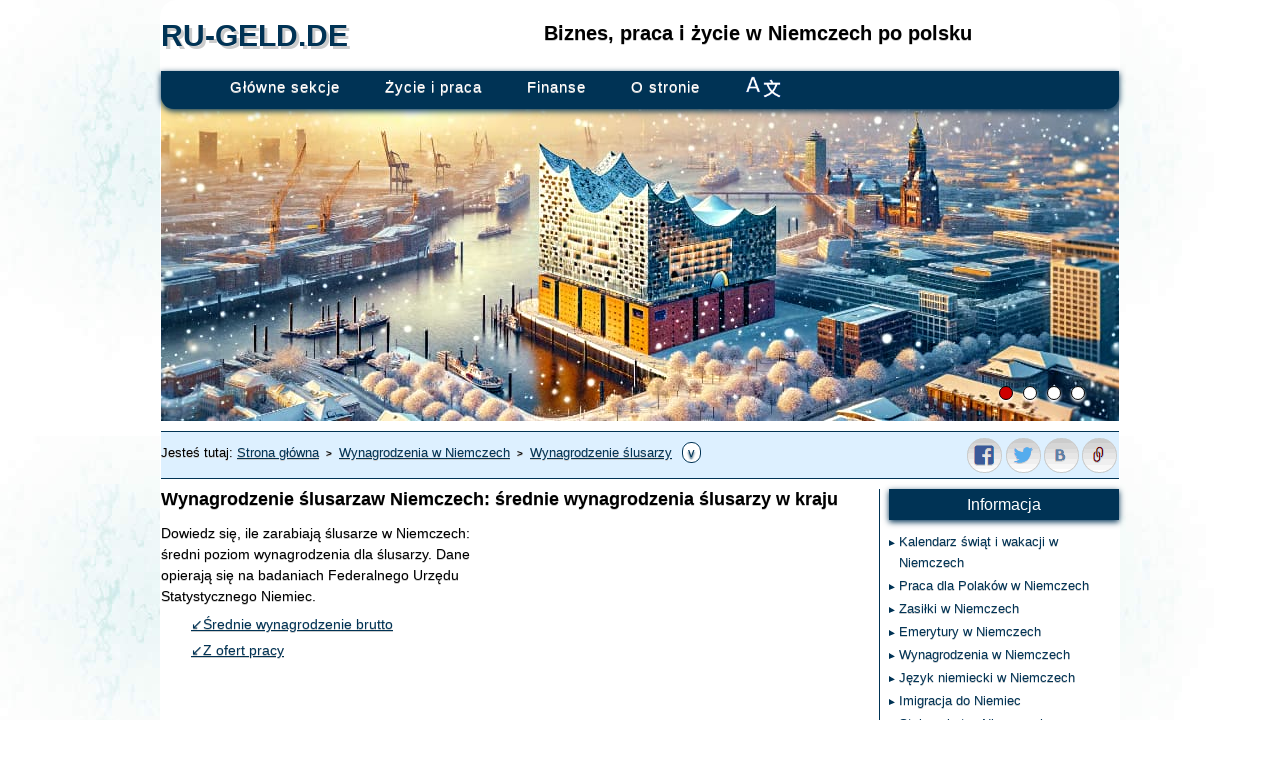

--- FILE ---
content_type: text/html; charset=UTF-8
request_url: https://ru-geld.de/pl/salary/locksmiths.html
body_size: 6271
content:
<!DOCTYPE html> <html lang="pl"> <head> <meta charset="utf-8" /> <meta name="viewport" content="width=device-width, initial-scale=1.0" /> <title>Wynagrodzenia ślusarza w Niemczech: średnie wynagrodzenia ślusarzy</title> <meta name="Keywords" content=" ślusarz, Wynagrodzenia ślusarz Niemcy, Wynagrodzenia ślusarza w Niemczech, średnie wynagrodzenie ślusarza w Niemczech, poziom Wynagrodzenia ślusarzy" /> <meta name="Description" content="Dowiedz się, ile zarabiają i jakie zarobki mają ślusarzy w Niemczech. Informacje o wynagrodzeniu ślusarza: poziom, minimalne, średnie i maksymalne wynagrodzenie ślusarza." /> <link rel="canonical" href="https://ru-geld.de/pl/salary/locksmiths.html" /> <link rel="alternate" hreflang="ru" href="https://ru-geld.de/salary/%D1%81%D0%BB%D0%B5%D1%81%D0%B0%D1%80%D0%B8.html" /> <link rel="alternate" hreflang="en" href="https://ru-geld.de/en/salary/locksmiths.html" /> <link rel="alternate" hreflang="pl" href="https://ru-geld.de/pl/salary/locksmiths.html" /> <!--[if IE]> <meta http-equiv="X-UA-Compatible" content="IE=edge" /> <![endif]--> <!--[if lt IE 9]> <script src="/js/html5shiv-printshiv.js"></script> <![endif]--> <link rel="stylesheet" type="text/css" media="all" href="/css/main-4.1742827749.css" /> <link rel="shortcut icon" href="/media/images/278567/fav-ico-ru-geld.gif" /> <meta name="theme-color" content="#003355" /> <link rel="apple-touch-icon" href="/media/images/278567/ru-geld-app-192.png"> <meta name="apple-mobile-web-app-capable" content="yes" /> <meta name="apple-mobile-web-app-status-bar-style" content="black" /> <meta name="apple-mobile-web-app-title" content="RU-GELD.DE - biznes, praca i życie w Niemczech" /> <meta property="og:image" content="https://ru-geld.de/media/images/salary/all-about-salary-in-germany-2.jpg" /> <meta name="twitter:image" content="https://ru-geld.de/media/images/salary/all-about-salary-in-germany-2.jpg" /> <link rel="manifest" href="/json/manifest.json"> <script async src="https://www.googletagmanager.com/gtag/js?id=G-3BHYK6ZCVD"></script> <script>window.dataLayer = window.dataLayer || []; function gtag(){dataLayer.push(arguments);} gtag('consent', 'default', {'ad_storage': 'denied','analytics_storage': 'denied'}); gtag('js', new Date()); gtag('config', 'G-3BHYK6ZCVD', { 'anonymize_ip': true });</script> <script async src="https://pagead2.googlesyndication.com/pagead/js/adsbygoogle.js?client=ca-pub-7729004055392450" crossorigin="anonymous"></script> <script> var _global_settings = []; </script> <script async src="/js/main-4.1739001967.js"></script> </head> <body data-eu="1"> <header role="banner"> <a href="/pl/">RU-GELD.DE</a> <div id="navi-button" title="Menu strony"></div> <h3>Biznes, praca i życie w Niemczech <span>po polsku</span></h3> </header> <nav role="navigation" class="main-nav nav-winter"> <div class="nav-constant"> <ul class="links-left"> <li class="sub-menu active"><a href="#" >Główne sekcje</a> <ul> <li><a href="/pl/#about-germany" >Dział informacyjny: biznes i praca</a></li> <li><a href="https://anzeigen.ru-geld.de/pl/">Reklamy i ogłoszenia w gazetach internetowych w Niemczech</a></li> <li><a href="https://eshops.ru-geld.de/pl/">Sklepy internetowe w Niemczech</a></li> </ul> </li> <li class="sub-menu active"><a href="#" >Życie i praca</a> <ul> <li><a href="https://holidays.ru-geld.de/pl/" >Święta i wakacje w Niemczech</a></li> <li><a href="/pl/job/" >Praca w Niemczech</a></li> <li><a href="/pl/job/vacancies.html" >Miejsca pracy w Niemczech</a></li> <li><a href="/pl/salary/" >Wynagrodzenia w Niemczech</a></li> <li><a href="/pl/phone-book/" >Numery telefonów w Niemczech</a></li> <li><a href="/pl/german/" >Język niemiecki: kursy, studia, poziomy wiedzy</a></li> <li><a href="/pl/migration/" >Imigracja do Niemiec</a></li> <li><a href="/pl/migration/permanent-residence/" >Stały pobyt w Niemczech: prawa, metody</a></li> <li><a href="/pl/migration/work/" >Jak wyjechać do pracy w Niemczech</a></li> </ul> </li> <li class="sub-menu active"><a href="#">Finanse</a> <ul> <li><a href="/pl/pension/" >Wszystko o emeryturze w Niemczech</a></li> <li><a href="/pl/benefits/" >Świadczenia i pomoc społeczna w Niemczech</a></li> <li><a href="/pl/euro-rate.html" >Kursy walut i kalkulator</a></li> <li><a href="/pl/inflation.html" >Poziom cen w Niemczech</a></li> </ul> </li> <li class="sub-menu active"><a href="#">O stronie</a> <ul> <li><a href="/pl/imprint.html">Impressum (stopka redakcyjna)</a></li> <li><a href="/pl/imprint.html#disclaimer">Zastrzeżenie (ograniczenie odpowiedzialności)</a></li> <li><a href="/pl/privacy-policy.html">Polityka prywatności</a></li> <li><a href="/pl/privacy-policy.html#cookie">Korzystanie z plików cookie</a></li> <li><a href="/pl/terms-of-use.html">Warunki użytkowania strony internetowej</a></li> <li><a href="/pl/sitemap.html">Mapa strony</a></li> <li><a href="/pl/about-us.html">O nas</a></li> <li><a href="/pl/contact.html">Kontakt</a></li> <li><a href="/de/imprint.html">Impressum</a></li> <li><a href="/de/imprint.html#disclaimer">Disclaimer, Haftungsausschuss</a></li> <li><a href="/de/privacy-policy.html">Datenschutzerklärung</a></li> <li><a href="/de/privacy-policy.html#cookie">Cookie-Richtlinie</a></li> <li><a href="/de/terms-of-use.html">AGB, Nutzungsbedingungen</a></li> </ul> </li> <li class="sub-menu sub-menu-2" ><a href="#" class="lang-menu"><img style="margin-top: 4px" height="22" width="36" src="/media/images/language3.png" title="Languages, Sprache, Язык" /></a><ul> <li><a class="lang-ru" href="/salary/%D1%81%D0%BB%D0%B5%D1%81%D0%B0%D1%80%D0%B8.html">Русский</a></li> <li><a class="lang-de" href="/de/">Deutsch</a></li> <li><a class="lang-en" href="/en/salary/locksmiths.html">English</a></li> <li><a class="lang-pl" href="/pl/salary/locksmiths.html"><strong>Polski</strong></a></li> </ul></li> </ul> </div> <div class="slider-info"> <div id="slider-scrolling"></div> <div data-layer="1"></div> <div data-layer="2"> <a href="https://anzeigen.ru-geld.de/pl/">Reklamy i ogłoszenia w gazetach internetowych w Niemczech</a> <p>Ogłoszenia i aktualności, informacje o cenach, firmach, miejscach pracy i witrynach w Niemczech,<br /> a także recenzje i komentarze</p> </div> <div data-layer="3"> <a href="https://spargeld.ru-geld.de">(tylko w języku rosyjskim)</a> <p>Przydatne wskazówki i forum w Niemczech na temat zakupów i taryf: <br />bilety, połączenia, przesyłki i wiele innych</p> </div> <div data-layer="4"> <a href="https://eshops.ru-geld.de/pl/">Sklepy internetowe w Niemczech</a> <p>Porównanie katalogów i cen w rosyjskich, polskich sklepach internetowych w Niemczech</p> </div> </div> <ul id="slider-buttons"> <li class="slide-active" data-layer="1"></li> <li data-layer="2"></li> <li data-layer="3"></li> <li data-layer="4"></li> </ul> </nav> <nav role="navigation" class="breadcrumb"> <ul class="soc-netze"> <li title="Facebook" data-soc="1"></li> <li title="Twitter" data-soc="3"></li> <li title="VKontakte social networking service" data-soc="4"></li> <li title="Link do bieżącej strony serwisu" data-soc="9"></li> </ul> <div><ol itemscope itemtype="http://schema.org/BreadcrumbList"><li>Jesteś tutaj: </li> <li itemprop="itemListElement" itemscope itemtype="http://schema.org/ListItem"> <a itemprop="item" href="/pl/"><span itemprop="name">Strona główna</span></a><meta itemprop="position" content="1" /> <span class="div-line">></span> </li> <li itemprop="itemListElement" itemscope itemtype="http://schema.org/ListItem"> <a itemprop="item" href="/pl/salary/"><span itemprop="name">Wynagrodzenia w Niemczech</span></a><meta itemprop="position" content="2" /> <span class="div-line">></span> </li> <li itemprop="itemListElement" itemscope itemtype="http://schema.org/ListItem"> <a itemprop="item" href="/pl/salary/locksmiths.html"><span itemprop="name">Wynagrodzenie ślusarzy</span></a><meta itemprop="position" content="3" /> </li><li><a class="more-links" href="#additional-links" title="pokaż powiązane tematy"></a></li></ol></div> <div class="clall"></div> </nav> <main role="main"> <section class="main-content"> <h1>Wynagrodzenie ślusarzaw Niemczech: średnie wynagrodzenia ślusarzy w kraju</h1> <div class="w-top-text"><p>Dowiedz się, ile zarabiają ślusarze w Niemczech: średni poziom wynagrodzenia dla ślusarzy. Dane opierają się na badaniach Federalnego Urzędu Statystycznego Niemiec.</p> <ul class="no-list-type local-links"> <li><a href="#average-gross-salaries">Średnie wynagrodzenie brutto</a></li> <li><a href="#from-job-offer">Z ofert pracy</a></li> </ul> </div> <div class="sticky-container-wdt"><div id='rg_top-1' class='w-design-top' data-ad='<ins class="adsbygoogle" style="display:inline-block;width:350px;height:350px" data-ad-client="ca-pub-7729004055392450" data-ad-slot="9206699466"></ins>'></div></div> <br class="clall" /> <div id="ext-text-banner"></div> <h2 id="average-gross-salaries" class="anchor mgo30"><a title="łącze" href="#average-gross-salaries">&sect;</a> Średnie wynagrodzenie brutto ślusarzy w Niemczech</h2><p>W poniższej tabeli 1 przedstawiono informacje o średnich i medianowych wynagrodzeniach według danych Federalnego Urzędu Statystycznego na rok 2022. Wynagrodzenia są wymienione według grup zawodów, które mogą odpowiadać lub być związane z zawodami <strong>ślusarzy</strong> w innych krajach. Wskazano <a href="/pl/salary/#brutto-netto">wynagrodzenia brutto</a>, przed <a href="/pl/salary/deductions.html">potrąceniem podatków i składek z wynagrodzenia</a> miesięcznego, bez specjalnych wypłat (Sonderzahlungen), przy pełnym zatrudnieniu w Niemczech.</p><h3 class="alg_c">Tabela 1: Średnie wynagrodzenie brutto według zawodów w Niemczech</h3> <table class="info-table w-100-pr"> <tr> <th>Grupa zawodów</th> <th>Średnia, w euro</th> <th>Mediana, w euro</th> <th>Średnia, w złotych <a href="#kurs-euro" class="col-6">*</a></th> </tr> <tr> <td>Metallbearbeitung<br/><span class="small col-5">Obróbka metali**</span></td> <td class="alg_c">3'298.00</td> <td class="alg_c">3'168.00</td> <td class="alg_c">13'933.39</td> </tr> <tr><td colspan="4" class="fo-we alg_c">Kategorie zawodowe:</td></tr> <tr> <td>Metallbearbeitung (oS) - Helfer<br/><span class="small col-5"></span></td> <td class="alg_c">2'785.00</td> <td class="alg_c">2'662.00</td> <td class="alg_c">11'766.07</td> </tr> <tr> <td>Metallbearbeitung (oS) - Fachkraft<br/><span class="small col-5"></span></td> <td class="alg_c">3'573.00</td> <td class="alg_c">3'472.00</td> <td class="alg_c">15'095.21</td> </tr> <tr> <td>Metallbearbeitung (oS) - Spezialist<br/><span class="small col-5"></span></td> <td class="alg_c">4'710.00</td> <td class="alg_c">4'493.00</td> <td class="alg_c">19'898.81</td> </tr> <tr> <td>Schleifende Metallbearbeitung - Fachkraft<br/><span class="small col-5"></span></td> <td class="alg_c">3'630.00</td> <td class="alg_c">3'609.00</td> <td class="alg_c">15'336.02</td> </tr> <tr> <td>Metalloberflächenbehandlung (oS) - Helfer<br/><span class="small col-5"></span></td> <td class="alg_c">2'841.00</td> <td class="alg_c">2'866.00</td> <td class="alg_c">12'002.66</td> </tr> <tr> <td>Metalloberflächenbehandlung (oS) - Fachkraft<br/><span class="small col-5"></span></td> <td class="alg_c">3'361.00</td> <td class="alg_c">3'227.00</td> <td class="alg_c">14'199.55</td> </tr> <tr> <td>Metalloberflächenbehandlung (oS) - Spezialist<br/><span class="small col-5"></span></td> <td class="alg_c">4'803.00</td> <td class="alg_c">4'473.00</td> <td class="alg_c">20'291.71</td> </tr> <tr> <td>Metalloberflächenbehandlung (oS) - Experte<br/><span class="small col-5"></span></td> <td class="alg_c">6'332.00</td> <td class="alg_c">6'792.00</td> <td class="alg_c">26'751.43</td> </tr> </table> <p class="mgo20">W Niemczech termin "<i>Helfer</i>" (asystent) odnosi się do pracownika wykonującego proste zadania, które nie wymagają rozległego szkolenia zawodowego. "<i>Fachkraft</i>" (wykwalifikowany pracownik) to pracownik, który otrzymał wykształcenie zawodowe i wykonuje pracę wykwalifikowaną. "<i>Spezialist</i>" (specjalista) to pracownik posiadający wykształcenie techniczn lub college, oraz wysoki poziom wiedzy i umiejętności. "<i>Experte</i>" (ekspert) to pracownik z wykształceniem wyższym, doświadczeniem oraz wykonywaniem skomplikowanej pracy wymagającej specjalistycznych umiejętności. </p> <p>Szczegółowe informacje na temat <a href="/pl/salary/average.html">średniej pensji w Niemczech</a> i <a href="/pl/salary/europe.html">średnie pensje dla krajów Europy</a> można znaleźć na osobnej stronie naszej witryny.</p> <div id='gads-2' class='w-design-1' data-ad='<ins class="adsbygoogle" style="display:block" data-ad-client="ca-pub-7729004055392450" data-ad-slot="2448427085" data-ad-format="auto" data-full-width-responsive="true"></ins>'></div><h2 id="from-job-offer" class="anchor mgo30"><a title="łącze" href="#from-job-offer">&sect;</a> Informacje o wynagrodzeniach z ofert pracy</h2> <p>Dane w tabeli 2 pochodzą z ogłoszeń o pracę z sekcji „<a href="https://anzeigen.ru-geld.de/pl/job/"><strong>Praca i oferty pracy</strong></a>” naszej gazety internetowej. Tutaj znajdziesz najnowsze oferty pracy ślusarzy odpowiednie dla obcokrajowców i imigrantów mieszkających w Niemczech lub migrantów zarobkowych planujących się tutaj przenieść.<h3 class="alg_c">Tabela 2: Informacje o wynagrodzeniach z ofert pracy ślusarzy</h3> <table class="info-table w-100-pr"> <tr> <th>Data</th> <th>Zawód</th> <th>Informacje o wynagrodzeniach</th> </tr> <tr> <td>luty 2025 <br/>(oferta pracy w rosyjskim)</td> <td>Автослесарь, Автомеханик, Моторист (Sachsenhausener Straße 13-14 13-14)<br />Czas pracy: 40 Std. pro Woche</td> <td>1800-2000 Euro</td> </tr> <tr> <td>październik 2021 <br/>(oferta pracy w rosyjskim)</td> <td>автослесарь со стажем (Литва)<br />Czas pracy: 40</td> <td>1200</td> </tr> <tr> <td>luty 2021 <br/>(oferta pracy w rosyjskim)</td> <td>Автослесарь, Автомеханик, Моторист (Oranienburg/Berlin)<br />Czas pracy: 08.30-17.30</td> <td>1200-1600</td> </tr> <tr> <td>czerwiec 2015 <br/>(oferta pracy w rosyjskim)</td> <td>слесарь-монтажник и др. (Германия)<br />Czas pracy: полное рабочее время</td> <td>от 9,39 Евро в час</td> </tr> <tr> <td>kwiecień 2015 <br/>(oferta pracy w rosyjskim)</td> <td>Cварщик, слесарь, водитель погрузчика (контейнерный терминал)<br />Czas pracy: 40 часов/неделя</td> <td>по-договорённости</td> </tr> <tr> <td>listopad 2014 <br/>(oferta pracy w rosyjskim)</td> <td>слесарь- сварщик (Дюссельдорф)<br />Czas pracy: полный рабочий день</td> <td>10 Евро</td> </tr> <tr> <td>kwiecień 2013 <br/>(oferta pracy w rosyjskim)</td> <td>Слесари, сварщики, электрики (Германия)<br />Czas pracy: по тарифу</td> <td>11-14 евро в час</td> </tr> </table> <div class="source-information"> <h3 id="kurs-euro">Przypisy:</h3> <ul id="kurs-euro"> <li> Kurs wymiany euro w tabelach przyjęty jest na dzień 01 marca 2022 r. i wynosi 4.22 zł według kursu Europejskiego Banku Centralnego. <a href="/pl//euro-rate.html">Kursy wymiany euro i złotego w Niemczech</a> </li> <li>Tłumaczenie nazwy grupy zawodów i zawodów zostało wykonane z języka niemieckiego za pomocą elektronicznego tłumacza.</li> </ul> </div> <div id="source-information" class="source-information"> <h2>Źródła informacji</h2> <ul> <li><a href="https://www.destatis.de/DE/Themen/Arbeit/Verdienste/_inhalt.html">Sekcja dochodów Federalnego Urzędu Statystycznego</a></li> <li><a href="https://www.stepstone.de/gehalt.html">Przegląd wynagrodzeń, Stepstone</a></li> </ul> </div> <div id="additional-links" class="additional"><ul class="btn-add flr"><li>Strony: </li><li><a href="/pl/salary/" title="Średnia i minimalna płaca w Niemczech">1</a></li><li><a href="/pl/salary/europe.html" title="Średnie wynagrodzenia w krajach UE">2</a></li><li><a href="/pl/salary/taxes.html" title="Podatki i opłaty nakładane na wynagrodzenia w Niemczech">3</a></li><li><span >4</span></li><li><a href="/pl/salary/average.html" title="Średnia pensja w Niemczech w 2026 r. miesięcznie w rublach i euro">5</a></li></ul><br class="clall" /><ul class="no-list-type flr"><li><a href="/pl/salary/">Średnia i minimalna płaca w Niemczech</a></li><li><a href="/pl/salary/europe.html">Średnie wynagrodzenia w krajach UE</a></li><li><a href="/pl/salary/taxes.html">Podatki i opłaty nakładane na wynagrodzenia w Niemczech</a></li><li><span>Przeciętne wynagrodzenie według zawodu w Niemczech</span></li><li><a href="/pl/salary/average.html">Średnia pensja w Niemczech w 2026 r. miesięcznie w rublach i euro</a></li><li class="fo-it">Powiązane tematy: </li><li><a href="/pl/pension/pension-amount.html#minimum-pension-in-germany">Minimalna emerytura w Niemczech</a></li><li><a href="/pl/job/labor-laws.html">Niemieckie prawo pracy</a></li><li><a href="/pl/job/permission-to-work.html">Zezwolenie na pobyt i pracę w Niemczech</a></li><li><a href="/pl/job/find-work.html">Jak znaleźć pracę w Niemczech</a></li><li><a href="/pl/job/consulting-services.html">Pomoc w zakresie zatrudnienia w Niemczech</a></li><li><a href="/pl/german/free-language-courses.html">Darmowe kursy niemieckiego w Niemczech</a></li></ul><br class="clall" /></div> <br class="clall" /> </section> <section class="main-info"> <div id="recommendations"></div> <div class="h4">Informacja</div> <ul> <li><a href="https://holidays.ru-geld.de/pl/public-holidays.html" > Kalendarz świąt i wakacji w Niemczech</a></li> <li><a href="/pl/job/vacancies.html" > Praca dla Polaków w Niemczech</a></li> <li><a href="/pl/benefits/" > Zasiłki w Niemczech</a></li> <li><a href="/pl/pension/" > Emerytury w Niemczech</a></li> <li><a href="/pl/salary/" > Wynagrodzenia w Niemczech</a></li> <li><a href="/pl/german/" > Język niemiecki w Niemczech</a></li> <li><a href="/pl/migration/" > Imigracja do Niemiec</a></li> <li><a href="/pl/migration/permanent-residence/" > Stały pobyt w Niemczech</a></li> <li><a href="/pl/migration/work/" > Migracja zarobkowa do Niemiec</a></li> </ul> <div class="h4">Główne sekcje serwisu</div> <ul> <li><a href="https://anzeigen.ru-geld.de/pl/">Reklamy i ogłoszenia</a></li> <li><a href="https://eshops.ru-geld.de/pl/">Sklepy internetowe</a></li> <li><a href="https://spargeld.ru-geld.de">Mieszkać oszczędnie w Niemczech (w języku rosyjskim)</a></li> </ul> <div class="h4">О nas</div> <ul class="always-show"> <li><a href="/pl/imprint.html">Impressum</a></li> <li><a href="/pl/imprint.html#disclaimer">Zastrzeżenie (ograniczenie odpowiedzialności)</a></li> <li><a href="/pl/privacy-policy.html">Polityka prywatności</a></li> <li><a href="/pl/privacy-policy.html#cookie">Korzystanie z plików cookie</a></li> <li><a href="/pl/terms-of-use.html">Warunki użytkowania strony internetowej</a></li> <li><a href="/pl/about-us.html">O autorze</a></li> <li><a href="/pl/contact.html">Kontakt</a></li> <li><a href="/de/imprint.html">Impressum</a></li> <li><a href="/de/imprint.html#disclaimer">Disclaimer, Haftungsausschuss</a></li> <li><a href="/de/privacy-policy.html">Datenschutzerklärung</a></li> <li><a href="/de/privacy-policy.html#cookie">Cookie-Richtlinie</a></li> <li><a href="/de/terms-of-use.html">AGB, Nutzungsbedingungen</a></li> <li><a href="/pl/sitemap.html">Mapa strony</a></li> </ul> <div class="h4">Różne</div> <div id="werbextra"> <aside role="complementary"> <img class="lazy" src="/media/images/278567/placeholder-image.gif" onclick="_global.wb_go(this);" data-ext-source="125" data-src="/werbung/banners/3b4da9138c9d99ee2e6c8b8df2a4358548ec094e1fe7cc5dd99efd5e080cb9c14.gif" alt="EUservice24.info" width="160" height="600" /> <img class="lazy" src="/media/images/278567/placeholder-image.gif" onclick="_global.wb_go(this);" data-ext-source="123" data-src="/werbung/banners/25b1ebb8b77c06357a36663712780b21a5c21c29483bf9b5978e2cfaf1be9fbct.gif" alt="fotoart-ps" width="160" height="600" /> </aside> </div> </section> <div class="clall"></div> </main> <footer role="contentinfo" id="footercnt"> <small>&copy; 2007 - <time datetime="2026">2026</time> RU-GELD.DE</small> <br class="clall" /> </footer> </body> </html> 

--- FILE ---
content_type: text/html; charset=utf-8
request_url: https://www.google.com/recaptcha/api2/aframe
body_size: 269
content:
<!DOCTYPE HTML><html><head><meta http-equiv="content-type" content="text/html; charset=UTF-8"></head><body><script nonce="OePVZBWmrG7qv9326KZmiw">/** Anti-fraud and anti-abuse applications only. See google.com/recaptcha */ try{var clients={'sodar':'https://pagead2.googlesyndication.com/pagead/sodar?'};window.addEventListener("message",function(a){try{if(a.source===window.parent){var b=JSON.parse(a.data);var c=clients[b['id']];if(c){var d=document.createElement('img');d.src=c+b['params']+'&rc='+(localStorage.getItem("rc::a")?sessionStorage.getItem("rc::b"):"");window.document.body.appendChild(d);sessionStorage.setItem("rc::e",parseInt(sessionStorage.getItem("rc::e")||0)+1);localStorage.setItem("rc::h",'1768832445793');}}}catch(b){}});window.parent.postMessage("_grecaptcha_ready", "*");}catch(b){}</script></body></html>